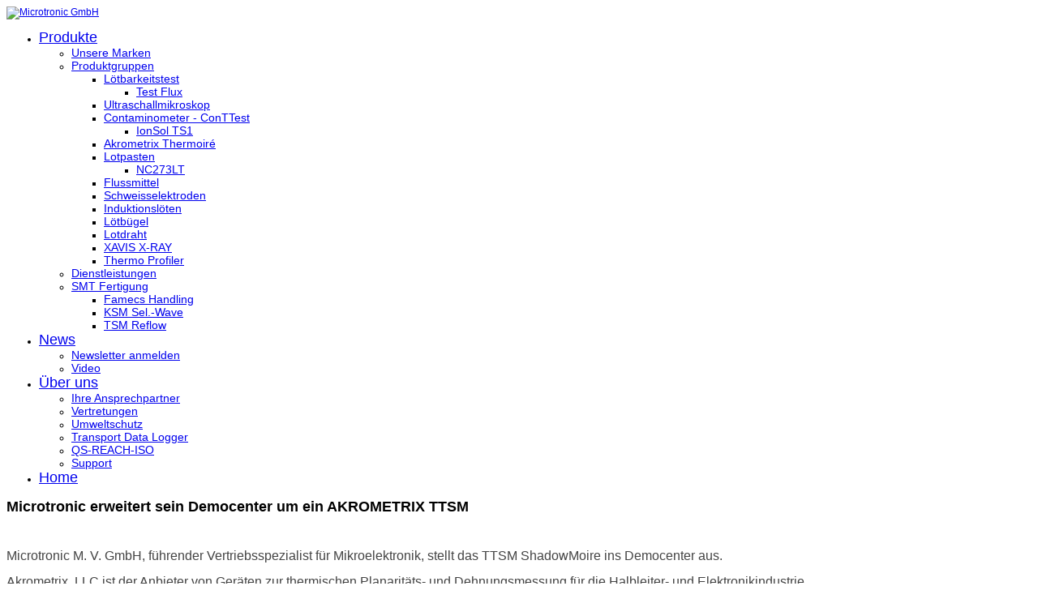

--- FILE ---
content_type: text/html; charset=utf-8
request_url: https://microtronic.de/index.php/news/235-microtronic-erweitert-sein-democenter-um-ein-akrometrix-ttsm
body_size: 5147
content:

<!DOCTYPE html>
<html xmlns="http://www.w3.org/1999/xhtml" xml:lang="de-de" lang="de-de" >
<head>
  
	    
   
    <meta name="viewport" content="width=device-width, initial-scale=1.0"/>  
    <base href="https://microtronic.de/index.php/news/235-microtronic-erweitert-sein-democenter-um-ein-akrometrix-ttsm" />
	<meta http-equiv="content-type" content="text/html; charset=utf-8" />
	<meta name="keywords" content="Microtronic, news" />
	<meta name="author" content="Super User" />
	<meta name="description" content="Microtronic NEWS, unsere Neuigkeiten für Sie" />
	<meta name="generator" content="Joomla! - Open Source Content Management" />
	<title>Microtronic erweitert sein Democenter um ein AKROMETRIX TTSM</title>
	<link href="/templates/as002057/css/bootstrap.css" rel="stylesheet" type="text/css" />
	<link href="/templates/as002057/css/style.general.css" rel="stylesheet" type="text/css" />
	<link href="/templates/as002057/css/tmpl.default.css" rel="stylesheet" type="text/css" />
	<link href="/templates/as002057/css/tmpl.modules.css" rel="stylesheet" type="text/css" />
	<link href="/templates/as002057/css/media.1024.css" rel="stylesheet" type="text/css" />
	<link href="/templates/as002057/css/media.980.css" rel="stylesheet" type="text/css" />
	<link href="/templates/as002057/css/media.768.css" rel="stylesheet" type="text/css" />
	<link href="/templates/as002057/css/media.480.css" rel="stylesheet" type="text/css" />
	<link href="/templates/as002057/css/style.default.css" rel="stylesheet" type="text/css" />
	<link href="https://microtronic.de/modules/mod_as_menu/css/ext.default.css" rel="stylesheet" type="text/css" />
	<script src="/media/jui/js/jquery.min.js?5fb3153752d6f9642b5377642e261e7b" type="text/javascript"></script>
	<script src="/media/jui/js/jquery-noconflict.js?5fb3153752d6f9642b5377642e261e7b" type="text/javascript"></script>
	<script src="/media/jui/js/jquery-migrate.min.js?5fb3153752d6f9642b5377642e261e7b" type="text/javascript"></script>
	<script src="/media/system/js/caption.js?5fb3153752d6f9642b5377642e261e7b" type="text/javascript"></script>
	<script src="/media/jui/js/bootstrap.js" type="text/javascript"></script>
	<script src="/templates/as002057/js/jquery.isotope.min.js" type="text/javascript"></script>
	<script src="/templates/as002057/js/touch.gallery.js" type="text/javascript"></script>
	<script src="/templates/as002057/js/scripts.js" type="text/javascript"></script>
	<script src="https://microtronic.de/modules/mod_as_menu/js/script.js" type="text/javascript"></script>
	<script src="https://microtronic.de/modules/mod_as_menu/js/jquery.mobilemenu.js" type="text/javascript"></script>
	<script src="https://microtronic.de/modules/mod_as_menu/js/jquery.hovermenu.js" type="text/javascript"></script>
	<script type="text/javascript">
jQuery(window).on('load',  function() {
				new JCaption('img.caption');
			});jQuery.noConflict()
	</script>


	

<style type="text/css">

/***************************************************************************************/
/*
/*		Designed by 'AS Designing'
/*		Web: http://www.asdesigning.com
/*		Web: http://www.astemplates.com
/*		License: ASDE Commercial
/*
/**************************************************************************************/

body
{
	font-family: Tahoma, Geneva, sans-serif, Arial;	font-size: 12px;	}

a, #featured-row .mod-newsflash .item:hover h2
{
	}

a:hover,
a.selected
{
	}


/**************************************************************************************/
/*   Forms																			  */


input,
button,
select,
textarea
{
	font-family: Tahoma, Geneva, sans-serif, Arial;}


/**************************************************************************************/
/*   Headings and Titles															  */


h1,
h2,
h3,
h4,
h5,
.item_header .item_title
{
    font-family: 'Lucida Sans Unicode', 'Lucida Grande', sans-serif;}

h1
{
		}

h2
{
		}

h3,
.item_header .item_title
{
		}

h4
{
			
}

h5
{
			
}


/**************************************************************************************/
/*   Lists																			  */


.categories-module li a,
.archive-module li a
{
	}

.categories-module li a:hover,
.archive-module li a:hover
{
	}


/**************************************************************************************/
/*   Buttons																		  */


a.btn,
.btn_info,
.btn-info,
.btn-group button.btn,
.btn-primary,
.btn_primary,
.contentpane .button
{
			

	}

a.btn:hover,
.btn_info:hover,
.btn-info:hover,
.btn_info:active,
.btn-info:active,
.btn_info.active,
.btn-info.active,
.btn_info.disabled,
.btn-info.disabled,
.btn_info[disabled],
.btn-info[disabled],
.btn-primary:hover,
.btn_primary:hover,
.btn-primary:active,
.btn_primary:active,
.btn-primary.active,
.btn_primary.active,
.btn-primary.disabled,
.btn_primary.disabled,
.btn-primary[disabled],
.btn_primary[disabled],
.contentpane .button:hover
{
				
}


/**************************************************************************************/
/*   Logo Row		  																  */


#header-row .moduletable.call-now
{
	}

#header-row .moduletable.call-now div
{
    font-family: 'Lucida Sans Unicode', 'Lucida Grande', sans-serif;}

#header-row .logo
{
	float: left;
	line-height: 60px;
	min-width: 240px;
}

#header-row .logo,
#header-row .logo a,
#header-row .logo a:hover
{
	font-family: 'Lucida Sans Unicode', 'Lucida Grande', sans-serif;		font-style: normal;	font-weight: normal;	}

#header-row .logo span.slogan
{
	left: 5px;
	top: 0px;
	font-family: Arial, Helvetica, sans-serif;	font-size: 12px;	font-style: normal;	font-weight: normal;		
}


/**************************************************************************************/
/*   Footer
/**************************************************************************************/
/**************************************************************************************/


#footer-row ul.nav li a
{
	}

#footer-row ul.nav li a:hover
{
	}

#copyright-menu li a,
#copyright-menu li.current a,
#copyright-menu li.active a
{
	}

#copyright-menu li a:hover
{
	}


</style>
    <link rel="stylesheet" href="/templates/as002057/css/ext.asmenu.css" type="text/css" />
    <link rel="stylesheet" href="/templates/as002057/css/style.custom.css" type="text/css" />
  
</head>

<body class="com_content view-article task- itemid-586 body-">
    <div class="wrapper">

		<!-- HEADER ~~~~~~~~~~~~~~~~~~~~~~~~~~~~~~~~~~~~~~~~~~~~~~~~~~~~~~~~~~~~~~~~~~~~~~~~~~~~~~~~  -->    
	    <div id="header-top-wrapper">
                         
               
            <div id="header-row">
                <div class="container">
                    <div class="row">
                        <header>
                            <div id="logo" class="span4">
                                                                <a href="/">
                                    <img src="https://microtronic.de/images/Logo_Microtronic.png" alt="Microtronic GmbH" />
                                </a>
                                <span class="slogan">
                                                                    </span>
                                                            
                            </div>
                            
                            <div class="moduletable navigation  span8">

<style type="text/css">

#as-menu,
#as-menu ul.as-menu li
{
	background-color: #;
	border-radius: 0px;
	
	}

#as-menu ul.as-menu > li > a,
#as-menu ul.as-menu > li > span
{
	font-size: 18px;
	2px;	font-family: Tahoma, Geneva, sans-serif, Arial;	color: #;
}

#as-menu ul.as-menu > li.active > a,
#as-menu ul.as-menu > li.asHover > a,
#as-menu ul.as-menu > li.current > a,
#as-menu ul.as-menu > li.active > span,
#as-menu ul.as-menu > li.asHover > span,
#as-menu ul.as-menu > li.current > span,
#as-menu ul.as-menu > li > a:hover,
#as-menu ul.as-menu > li > span:hover,
#as-menu ul.as-menu ul li a:hover,
#as-menu ul.as-menu ul li span:hover,
#as-menu ul.as-menu ul li.active > a,
#as-menu ul.as-menu ul li.asHover > a,
#as-menu ul.as-menu ul li.active > span,
#as-menu ul.as-menu ul li.asHover > span
{
	color: #;
}

#as-menu ul.as-menu ul
{
	width: 250px;
	-webkit-border-radius: 0px;
	-moz-border-radius: 0px;
	border-radius: 0px;	
	-webkit-border-bottom-right-radius: 0px;
	-moz-border-radius-bottomright: 0px;
	border-bottom-right-radius: 0px;
	-webkit-border-bottom-left-radius: 0px;
	-moz-border-radius-bottomleft: 0px;
	border-bottom-left-radius: 0px;
}

#as-menu ul.as-menu ul li a,
#as-menu ul.as-menu ul li span
{
	font-size: 14px;
	2px;	font-family: Tahoma, Geneva, sans-serif, Arial;	color: #;
}

#as-menu ul.as-menu li li:hover ul,
#as-menu ul.as-menu li li.asHover ul,
#as-menu ul.as-menu li li li:hover ul,
#as-menu ul.as-menu li li li.asHover ul
{
	left: 250px;
}


</style>
<!--[if (gt IE 9)|!(IE)]><!-->
<script type="text/javascript">
    jQuery(function(){
        jQuery('.as-menu').mobileMenu({});
    })
</script>
<!--<![endif]-->


<div id="as-menu" class="menu-wrapper">
	
    <ul class="as-menu "  >
    
    <li class="item-489 deeper parent"><a  href="/index.php/produkte" >Produkte</a><ul><li class="item-490"><a  href="/index.php/produkte/marken" >Unsere Marken</a></li><li class="item-492 deeper parent"><a  href="/index.php/produkte/produtgruppen" >Produktgruppen</a><ul><li class="item-575 deeper parent"><a  href="/index.php/produkte/produtgruppen/loetbarkeitstest" >Lötbarkeitstest</a><ul><li class="item-610"><a  href="/index.php/produkte/produtgruppen/loetbarkeitstest/test-flux" >Test Flux</a></li></ul></li><li class="item-572"><a  href="/index.php/produkte/produtgruppen/ultraschallmikroskop" >Ultraschallmikroskop</a></li><li class="item-573 deeper parent"><a  href="/index.php/produkte/produtgruppen/contaminometer-conttest" >Contaminometer - ConTTest</a><ul><li class="item-612"><a  href="/index.php/produkte/produtgruppen/contaminometer-conttest/ionsol-ts1" >IonSol TS1</a></li></ul></li><li class="item-578"><a  href="/index.php/produkte/produtgruppen/thermoire" >Akrometrix Thermoiré</a></li><li class="item-566 deeper parent"><a  href="/index.php/produkte/produtgruppen/lotpasten" >Lotpasten</a><ul><li class="item-583"><a  href="/index.php/produkte/produtgruppen/lotpasten/nc273lt" >NC273LT</a></li></ul></li><li class="item-567"><a  href="/index.php/produkte/produtgruppen/flussmittel" >Flussmittel</a></li><li class="item-574"><a  href="/index.php/produkte/produtgruppen/schweisselektroden" >Schweisselektroden</a></li><li class="item-576"><a  href="/index.php/produkte/produtgruppen/induktionsloeten" >Induktionslöten</a></li><li class="item-577"><a  href="/index.php/produkte/produtgruppen/loetbuegel" >Lötbügel</a></li><li class="item-611"><a  href="/index.php/produkte/produtgruppen/lotdraht" >Lotdraht</a></li><li class="item-623"><a  href="/index.php/produkte/produtgruppen/xavis-x-ay" >XAVIS X-RAY</a></li><li class="item-630"><a  href="/index.php/produkte/produtgruppen/thermo-profiler" >Thermo Profiler</a></li></ul></li><li class="item-491"><a  href="/index.php/produkte/dienstleistungen" >Dienstleistungen</a></li><li class="item-619 deeper parent"><a  href="/index.php/produkte/smt-fertigung" >SMT Fertigung</a><ul><li class="item-617"><a  href="/index.php/produkte/smt-fertigung/famecs" >Famecs Handling</a></li><li class="item-622"><a  href="/index.php/produkte/smt-fertigung/ksm" >KSM Sel.-Wave</a></li><li class="item-624"><a  href="/index.php/produkte/smt-fertigung/tsm-reflow" >TSM Reflow</a></li></ul></li></ul></li><li class="item-586 current active deeper parent"><a  href="/index.php/news" >News</a><ul><li class="item-596"><a  href="https://dm-mailinglist.com/subscribe?f=c0b6fa25" target="_blank" >Newsletter anmelden</a></li><li class="item-597"><a  href="/index.php/news/video" >Video</a></li></ul></li><li class="item-488 deeper parent"><a  href="/index.php/about-us" >Über uns</a><ul><li class="item-493"><a  href="/index.php/about-us/ansprechpartner" >Ihre Ansprechpartner</a></li><li class="item-562"><a  href="/index.php/about-us/vertretungen" >Vertretungen</a></li><li class="item-565"><a  href="/index.php/about-us/umweltschutz" >Umweltschutz</a></li><li class="item-603"><a  href="/index.php/about-us/transport-data-logger" >Transport Data Logger</a></li><li class="item-613"><a  href="/index.php/about-us/qs-reach-iso" target="_blank" >QS-REACH-ISO</a></li><li class="item-625"><a  href="/index.php/about-us/support" >Support</a></li></ul></li><li class="item-435"><a  href="/index.php" title="Microtronic M. V. GmbH Homepage" >Home</a></li>    </ul>
</div>


<script type="text/javascript">
	jQuery(function(){
		jQuery('ul.as-menu').asmenu({
			hoverClass:    'asHover',         
		    pathClass:     'overideThisToUse',
		    pathLevels:    1,    
		    delay:         500, 
		    speed:         'normal',   
		    autoArrows:    false, 
		    dropShadows:   true, 
		    disableHI:     false, 
		    onInit:        function(){},
		    onBeforeShow:  function(){},
		    onShow:        function(){},
		    onHide:        function(){}
		});
	});
</script></div>
                        </header>
                    </div>
                </div>
            </div>
        
            		</div>
		
		<div id="custom-content-wrapper">
  <!-- von ernst eingefügt -->
          	<!-- ENDE Ernst eingefügt -->
	                          
            
    	    

		<!-- END OF HEADER ~~~~~~~~~~~~~~~~~~~~~~~~~~~~~~~~~~~~~~~~~~~~~~~~~~~~~~~~~~~~~~~~~~~~~~~~~~~~~~~~~~~~~~ -->        
    
	    <!-- CONTENT ~~~~~~~~~~~~~~~~~~~~~~~~~~~~~~~~~~~~~~~~~~~~~~~~~~~~~~~~~~~~~~~~~~~~~~~~~~~~~~~~~~~~~~~~~~~~ -->
        <div id="content-row">
            <div class="container">
                <div class="content-inner row">
                
                    <!-- COLUMN LEFT ~~~~~~~~~~~~~~~~~~~~~~~~~~~~~~~~~~~~~~~~~~~~~~~~~~~~~~~~~~~~~~~~~~~~~~~~~~~~~~~~~ -->
                                        <!-- END OF COlUMN LEFT ~~~~~~~~~~~~~~~~~~~~~~~~~~~~~~~~~~~~~~~~~~~~~~~~~~~~~~~~~~~~~~~~~~~~~~~~~~ -->
                            
                    <!-- COLUMN MAIN ~~~~~~~~~~~~~~~~~~~~~~~~~~~~~~~~~~~~~~~~~~~~~~~~~~~~~~~~~~~~~~~~~~~~~~~~~~~~~~~~~ -->                
                    <div id="component" class="span12">
                
                                                                    
                        <div id="system-message-container">
	</div>

                        <div class="page-item page-item__">

					

		<div class="item_header">
		<h2 class="item_title">
										Microtronic erweitert sein Democenter um ein AKROMETRIX TTSM					</h2>
	</div>
	
				<div class="item_img img-full img-full__left item-image"> <img
	 src="/images/ttsm.jpg" alt=""/> 
	</div>
		
		
			
	

		
	<div class="item_fulltext"><p><span style="font-size: 16px; caret-color: #444444; color: #444444; font-family: Roboto, sans-serif;">Microtronic M. V. GmbH, führender Vertriebsspezialist für Mikroelektronik, stellt das TTSM ShadowMoire ins Democenter aus.</span><br style="font-size: 16px; box-sizing: border-box; caret-color: #444444; color: #444444; font-family: Roboto, sans-serif;" /><br style="font-size: 16px; box-sizing: border-box; caret-color: #444444; color: #444444; font-family: Roboto, sans-serif;" /><span style="font-size: 16px; caret-color: #444444; color: #444444; font-family: Roboto, sans-serif;">Akrometrix, LLC ist der Anbieter von Geräten zur thermischen Planaritäts- und Dehnungsmessung für die Halbleiter- und Elektronikindustrie.</span><br style="font-size: 16px; box-sizing: border-box; caret-color: #444444; color: #444444; font-family: Roboto, sans-serif;" /><br style="font-size: 16px; box-sizing: border-box; caret-color: #444444; color: #444444; font-family: Roboto, sans-serif;" /><span style="font-size: 16px; caret-color: #444444; color: #444444; font-family: Roboto, sans-serif;">In 2018 hat Akrometrix sein neuestes Verzugsmesssystem - das Tabletop Shadow Moiré (TTSM) System - auf den Markt gebracht hat.</span></p>
 
<p><br style="font-size: 16px; box-sizing: border-box; caret-color: #444444; color: #444444; font-family: Roboto, sans-serif;" /><span style="font-size: 16px; caret-color: #444444; color: #444444; font-family: Roboto, sans-serif;">"Im Laufe der Jahre haben viele unserer Kunden, die unsere Systeme für die thermische Verzugsmesstechnik einsetzen, die Notwendigkeit eines ultraschnellen, hochgenauen Planaritätsmeßsystems bei Raumtemperatur festgestellt. Außerdem wollten sie ein System, das klein genug für einen Tischbetrieb ist, aber alle Funktionen der Akrometrix Analysefsoftware enthält.“, sagte Ernst Eggelaar, Geschäftsführer von Microtronic. „Das TTSM steht Kunden in unserem Democenter für Tests und Erprobungen bereit.“</span><br style="font-size: 16px; box-sizing: border-box; caret-color: #444444; color: #444444; font-family: Roboto, sans-serif;" /><br style="font-size: 16px; box-sizing: border-box; caret-color: #444444; color: #444444; font-family: Roboto, sans-serif;" /><span style="font-size: 16px; caret-color: #444444; color: #444444; font-family: Roboto, sans-serif;">Das TTSM erfüllt die oben genannten Anforderung - so können Kunden die Planarität von Substraten bis 300mm x 310 mm (ein 300mm Wafer oder zwei JEDEC-Trays) messen, wobei die gesamte Messung in weniger als zwei Sekunden erfolgt. Ob Einzelteile oder ein JEDEC-Tray mit mehreren Teilen, das TTSM bietet eine ultraschnelle und hochgenaue Messung bei Raumtemperatur. Dabei werden die Ergebnisse für jedes Bauteil einzeln dargestellt.</span><br style="font-size: 16px; box-sizing: border-box; caret-color: #444444; color: #444444; font-family: Roboto, sans-serif;" /><br style="font-size: 16px; box-sizing: border-box; caret-color: #444444; color: #444444; font-family: Roboto, sans-serif;" /><span style="font-size: 16px; caret-color: #444444; color: #444444; font-family: Roboto, sans-serif;">Weitere Informationen unter <span id="cloak29c3dec03ee4b235cab772419e45b736">Diese E-Mail-Adresse ist vor Spambots geschützt! Zur Anzeige muss JavaScript eingeschaltet sein!</span><script type='text/javascript'>
				document.getElementById('cloak29c3dec03ee4b235cab772419e45b736').innerHTML = '';
				var prefix = '&#109;a' + 'i&#108;' + '&#116;o';
				var path = 'hr' + 'ef' + '=';
				var addy29c3dec03ee4b235cab772419e45b736 = '&#97;kr&#111;m&#101;tr&#105;x' + '&#64;';
				addy29c3dec03ee4b235cab772419e45b736 = addy29c3dec03ee4b235cab772419e45b736 + 'm&#105;cr&#111;tr&#111;n&#105;c' + '&#46;' + 'd&#101;';
				var addy_text29c3dec03ee4b235cab772419e45b736 = '&#97;kr&#111;m&#101;tr&#105;x' + '&#64;' + 'm&#105;cr&#111;tr&#111;n&#105;c' + '&#46;' + 'd&#101;';document.getElementById('cloak29c3dec03ee4b235cab772419e45b736').innerHTML += '<a ' + path + '\'' + prefix + ':' + addy29c3dec03ee4b235cab772419e45b736 + '\'>'+addy_text29c3dec03ee4b235cab772419e45b736+'<\/a>';
		</script></span></p>
<p> </p>
<p> </p>
<p><span style="font-size: 16px; caret-color: #444444; color: #444444; font-family: Roboto, sans-serif;">Auch erschienen auf:</span></p>
<p><span style="font-size: 16px; caret-color: #444444; color: #444444; font-family: Roboto, sans-serif;"><a href="https://www.pressebox.de/inaktiv/microtronic-microelectronic-vertriebs-gmbh/Microtronic-erweitert-sein-Democenter-um-ein-AKROMETRIX-TTSM/boxid/961077">https://www.pressebox.de/inaktiv/microtronic-microelectronic-vertriebs-gmbh/Microtronic-erweitert-sein-Democenter-um-ein-AKROMETRIX-TTSM/boxid/961077</a> </span></p></div>

	
						 </div>

                    
                                                
                    </div>
        			<!-- END OF COLUMN MAIN ~~~~~~~~~~~~~~~~~~~~~~~~~~~~~~~~~~~~~~~~~~~~~~~~~~~~~~~~~~~~~~~~~~~~~~~~~~~~~~~~ -->
    
			        <!-- COLUMN RIGHT ~~~~~~~~~~~~~~~~~~~~~~~~~~~~~~~~~~~~~~~~~~~~~~~~~~~~~~~~~~~~~~~~~~~~~~~~~~~~~~~~~~ -->                    
                                        <!-- END OF COLUMN RIGHT ~~~~~~~~~~~~~~~~~~~~~~~~~~~~~~~~~~~~~~~~~~~~~~~~~~~~~~~~~~~~~~~~~~~~~~~~~~ -->
                </div>
            </div>
        </div>
                
                
               
        
                        
        
        <!-- FOOTER ~~~~~~~~~~~~~~~~~~~~~~~~~~~~~~~~~~~~~~~~~~~~~~~~~~~~~~~~~~~~~~~~~~~~~~~~~~~~~~~~~~~~~~~~~~~~ -->
        <div id="footer">
                            
            <div id="copyright-row">
                <div class="container">
                    <div id="trademark">
                        Copyright &copy; 2026 Microtronic GmbH                    </div>
                    <div id="copyright-menu" class="row">
                        <div class="mod-menu">
	<ul class="nav menu ">
	<li class="item-606"><a href="/index.php/impressum" onclick="window.open(this.href,'targetWindow','toolbar=no,location=no,status=no,menubar=no,scrollbars=yes,resizable=yes');return false;" >Impressum</a>
</li><li class="item-605"><a href="/index.php/therms" onclick="window.open(this.href,'targetWindow','toolbar=no,location=no,status=no,menubar=no,scrollbars=yes,resizable=yes');return false;" >Datenschutz</a>
</li></ul>
</div>

                    </div>
                </div>
            </div>
            </div>
            
        </div>
    
    </div>
	<!-- END OF FOOTER ~~~~~~~~~~~~~~~~~~~~~~~~~~~~~~~~~~~~~~~~~~~~~~~~~~~~~~~~~~~~~~~~~~~~~~~~~~~~~~~~~~~~~~~~~~~~ -->    
    
        <div id="back-top">
    	<a href="#"><span></span></a>
    </div>
        
        
            
    
</body>
</html>
